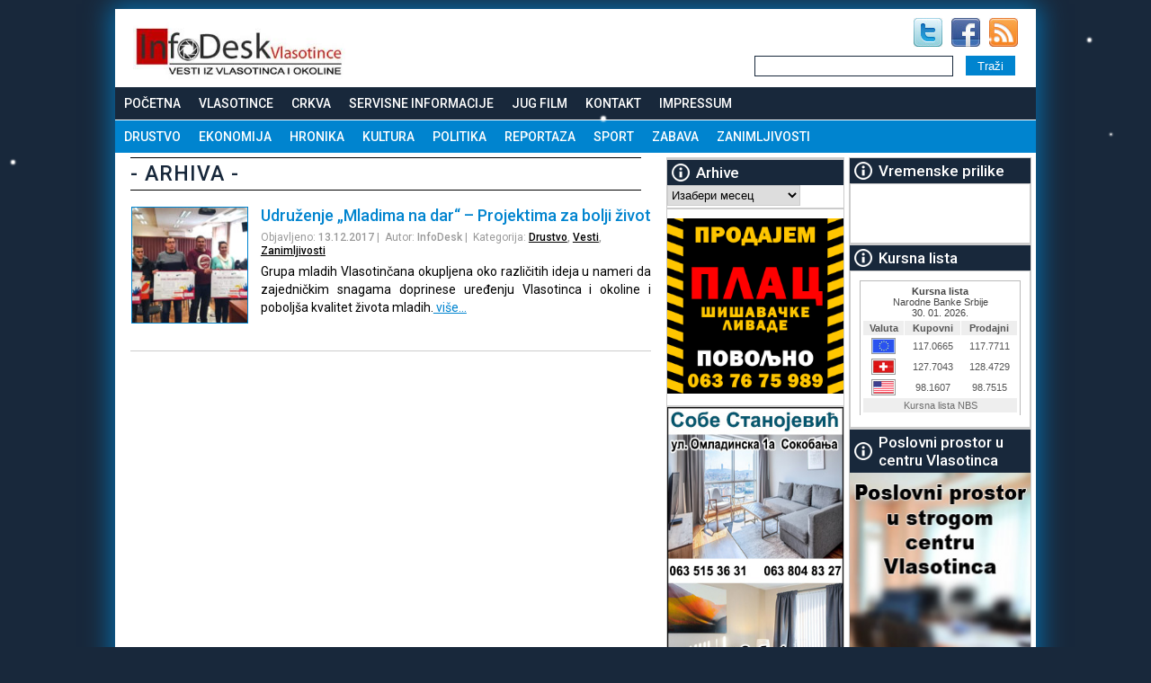

--- FILE ---
content_type: text/html; charset=UTF-8
request_url: https://www.vlasotince.info/tag/nenad-lukic/
body_size: 13283
content:


<!DOCTYPE html>
<html>
<head>


<meta name='robots' content='index, follow, max-image-preview:large, max-snippet:-1, max-video-preview:-1'/>

	<!-- This site is optimized with the Yoast SEO plugin v26.8 - https://yoast.com/product/yoast-seo-wordpress/ -->
	<title>Nenad Lukić - Vlasotince InfoDesk</title>
	<link rel="canonical" href="https://www.vlasotince.info/tag/nenad-lukic/"/>
	<meta property="og:locale" content="sr_RS"/>
	<meta property="og:type" content="article"/>
	<meta property="og:title" content="Nenad Lukić - Vlasotince InfoDesk"/>
	<meta property="og:url" content="https://www.vlasotince.info/tag/nenad-lukic/"/>
	<meta property="og:site_name" content="Vlasotince InfoDesk"/>
	<meta property="og:image" content="https://www.vlasotince.info/wp-content/uploads/vlasotince.info_.jpg"/>
	<meta property="og:image:width" content="970"/>
	<meta property="og:image:height" content="350"/>
	<meta property="og:image:type" content="image/jpeg"/>
	<script type="application/ld+json" class="yoast-schema-graph">{"@context":"https://schema.org","@graph":[{"@type":"CollectionPage","@id":"https://www.vlasotince.info/tag/nenad-lukic/","url":"https://www.vlasotince.info/tag/nenad-lukic/","name":"Nenad Lukić - Vlasotince InfoDesk","isPartOf":{"@id":"https://www.vlasotince.info/#website"},"primaryImageOfPage":{"@id":"https://www.vlasotince.info/tag/nenad-lukic/#primaryimage"},"image":{"@id":"https://www.vlasotince.info/tag/nenad-lukic/#primaryimage"},"thumbnailUrl":"https://www.vlasotince.info/wp-content/uploads/Vlasotince-mladima-na-dar-2017.jpg","inLanguage":"sr-RS"},{"@type":"ImageObject","inLanguage":"sr-RS","@id":"https://www.vlasotince.info/tag/nenad-lukic/#primaryimage","url":"https://www.vlasotince.info/wp-content/uploads/Vlasotince-mladima-na-dar-2017.jpg","contentUrl":"https://www.vlasotince.info/wp-content/uploads/Vlasotince-mladima-na-dar-2017.jpg","width":800,"height":450},{"@type":"WebSite","@id":"https://www.vlasotince.info/#website","url":"https://www.vlasotince.info/","name":"Vlasotince InfoDesk","description":"Vlasotince InfoDesk. Vlasotince na dlanu. Vesti iz Vlasotinca i okoline. Sve o Vlasotincu na jednom mestu.","potentialAction":[{"@type":"SearchAction","target":{"@type":"EntryPoint","urlTemplate":"https://www.vlasotince.info/?s={search_term_string}"},"query-input":{"@type":"PropertyValueSpecification","valueRequired":true,"valueName":"search_term_string"}}],"inLanguage":"sr-RS"}]}</script>
	<!-- / Yoast SEO plugin. -->


<script type="text/javascript" id="wpp-js" src="https://www.vlasotince.info/wp-content/plugins/wordpress-popular-posts/assets/js/wpp.min.js?ver=7.3.6" data-sampling="0" data-sampling-rate="100" data-api-url="https://www.vlasotince.info/wp-json/wordpress-popular-posts" data-post-id="0" data-token="0e60b8bdd1" data-lang="0" data-debug="0"></script>
<link rel="alternate" type="application/rss+xml" title="Vlasotince InfoDesk &raquo; довод ознаке Nenad Lukić" href="https://www.vlasotince.info/tag/nenad-lukic/feed/"/>
		
	<style id='wp-img-auto-sizes-contain-inline-css' type='text/css'>img:is([sizes=auto i],[sizes^="auto," i]){contain-intrinsic-size:3000px 1500px}</style>
<link rel='stylesheet' id='cf7ic_style-css' href='https://www.vlasotince.info/wp-content/plugins/contact-form-7-image-captcha/css/cf7ic-style.css?ver=3.3.7' type='text/css' media='all'/>
<link rel='stylesheet' id='h5ab-snow-flurry-css-css' href='https://www.vlasotince.info/wp-content/plugins/snow-flurry/css/h5ab-snow-flurry.css?ver=6.9' type='text/css' media='all'/>
<style id='wp-emoji-styles-inline-css' type='text/css'>img.wp-smiley,img.emoji{display:inline!important;border:none!important;box-shadow:none!important;height:1em!important;width:1em!important;margin:0 .07em!important;vertical-align:-.1em!important;background:none!important;padding:0!important}</style>
<style id='wp-block-library-inline-css' type='text/css'>:root{--wp-block-synced-color:#7a00df;--wp-block-synced-color--rgb:122 , 0 , 223;--wp-bound-block-color:var(--wp-block-synced-color);--wp-editor-canvas-background:#ddd;--wp-admin-theme-color:#007cba;--wp-admin-theme-color--rgb:0 , 124 , 186;--wp-admin-theme-color-darker-10:#006ba1;--wp-admin-theme-color-darker-10--rgb:0 , 107 , 160.5;--wp-admin-theme-color-darker-20:#005a87;--wp-admin-theme-color-darker-20--rgb:0 , 90 , 135;--wp-admin-border-width-focus:2px}@media (min-resolution:192dpi){:root{--wp-admin-border-width-focus:1.5px}}.wp-element-button{cursor:pointer}:root .has-very-light-gray-background-color{background-color:#eee}:root .has-very-dark-gray-background-color{background-color:#313131}:root .has-very-light-gray-color{color:#eee}:root .has-very-dark-gray-color{color:#313131}:root .has-vivid-green-cyan-to-vivid-cyan-blue-gradient-background{background:linear-gradient(135deg,#00d084,#0693e3)}:root .has-purple-crush-gradient-background{background:linear-gradient(135deg,#34e2e4,#4721fb 50%,#ab1dfe)}:root .has-hazy-dawn-gradient-background{background:linear-gradient(135deg,#faaca8,#dad0ec)}:root .has-subdued-olive-gradient-background{background:linear-gradient(135deg,#fafae1,#67a671)}:root .has-atomic-cream-gradient-background{background:linear-gradient(135deg,#fdd79a,#004a59)}:root .has-nightshade-gradient-background{background:linear-gradient(135deg,#330968,#31cdcf)}:root .has-midnight-gradient-background{background:linear-gradient(135deg,#020381,#2874fc)}:root{--wp--preset--font-size--normal:16px;--wp--preset--font-size--huge:42px}.has-regular-font-size{font-size:1em}.has-larger-font-size{font-size:2.625em}.has-normal-font-size{font-size:var(--wp--preset--font-size--normal)}.has-huge-font-size{font-size:var(--wp--preset--font-size--huge)}.has-text-align-center{text-align:center}.has-text-align-left{text-align:left}.has-text-align-right{text-align:right}.has-fit-text{white-space:nowrap!important}#end-resizable-editor-section{display:none}.aligncenter{clear:both}.items-justified-left{justify-content:flex-start}.items-justified-center{justify-content:center}.items-justified-right{justify-content:flex-end}.items-justified-space-between{justify-content:space-between}.screen-reader-text{border:0;clip-path:inset(50%);height:1px;margin:-1px;overflow:hidden;padding:0;position:absolute;width:1px;word-wrap:normal!important}.screen-reader-text:focus{background-color:#ddd;clip-path:none;color:#444;display:block;font-size:1em;height:auto;left:5px;line-height:normal;padding:15px 23px 14px;text-decoration:none;top:5px;width:auto;z-index:100000}html :where(.has-border-color){border-style:solid}html :where([style*=border-top-color]){border-top-style:solid}html :where([style*=border-right-color]){border-right-style:solid}html :where([style*=border-bottom-color]){border-bottom-style:solid}html :where([style*=border-left-color]){border-left-style:solid}html :where([style*=border-width]){border-style:solid}html :where([style*=border-top-width]){border-top-style:solid}html :where([style*=border-right-width]){border-right-style:solid}html :where([style*=border-bottom-width]){border-bottom-style:solid}html :where([style*=border-left-width]){border-left-style:solid}html :where(img[class*=wp-image-]){height:auto;max-width:100%}:where(figure){margin:0 0 1em}html :where(.is-position-sticky){--wp-admin--admin-bar--position-offset:var(--wp-admin--admin-bar--height,0)}@media screen and (max-width:600px){html :where(.is-position-sticky){--wp-admin--admin-bar--position-offset:0}}</style>
<style id='classic-theme-styles-inline-css' type='text/css'>.wp-block-button__link{color:#fff;background-color:#32373c;border-radius:9999px;box-shadow:none;text-decoration:none;padding:calc(.667em + 2px) calc(1.333em + 2px);font-size:1.125em}.wp-block-file__button{background:#32373c;color:#fff;text-decoration:none}</style>
<link rel='stylesheet' id='categories-images-styles-css' href='https://www.vlasotince.info/wp-content/plugins/categories-images/assets/css/zci-styles.css?ver=3.3.1' type='text/css' media='all'/>
<link rel='stylesheet' id='contact-form-7-css' href='https://www.vlasotince.info/wp-content/plugins/contact-form-7/includes/css/styles.css?ver=6.1.4' type='text/css' media='all'/>
<link rel='stylesheet' id='responsive-lightbox-tosrus-css' href='https://www.vlasotince.info/wp-content/plugins/responsive-lightbox/assets/tosrus/jquery.tosrus.min.css?ver=2.5.0' type='text/css' media='all'/>
<link rel='stylesheet' id='dashicons-css' href='https://www.vlasotince.info/wp-includes/css/dashicons.min.css?ver=6.9' type='text/css' media='all'/>
<link rel='stylesheet' id='rmp-menu-styles-css' href='https://www.vlasotince.info/wp-content/uploads/rmp-menu/css/rmp-menu.css?ver=904' type='text/css' media='all'/>
<link rel='stylesheet' id='wordpress-popular-posts-css-css' href='https://www.vlasotince.info/wp-content/plugins/wordpress-popular-posts/assets/css/wpp.css?ver=7.3.6' type='text/css' media='all'/>
<link rel='stylesheet' id='tablepress-default-css' href='https://www.vlasotince.info/wp-content/plugins/tablepress/css/build/default.css?ver=3.2.6' type='text/css' media='all'/>
<link rel='stylesheet' id='bxslider-styles-css' href='https://www.vlasotince.info/wp-content/plugins/bxslider-wp/bxslider/jquery.bxslider.css?ver=2.0.0' type='text/css' media='all'/>
<link rel='stylesheet' id='wp-paginate-css' href='https://www.vlasotince.info/wp-content/plugins/wp-paginate/css/wp-paginate.css?ver=2.2.4' type='text/css' media='screen'/>
<script type="text/javascript" src="https://www.vlasotince.info/wp-includes/js/jquery/jquery.min.js?ver=3.7.1" id="jquery-core-js"></script>
<script type="text/javascript" src="https://www.vlasotince.info/wp-includes/js/jquery/jquery-migrate.min.js?ver=3.4.1" id="jquery-migrate-js"></script>
<script type="text/javascript" src="https://www.vlasotince.info/wp-content/plugins/bxslider-wp/bxslider/jquery.bxslider.min.js?ver=2.0.0" id="bxslider-js"></script>
<script type="text/javascript" src="https://www.vlasotince.info/wp-content/plugins/bxslider-wp/js/initialize.js?ver=2.0.0" id="bxslider-initialize-js"></script>
<link rel="https://api.w.org/" href="https://www.vlasotince.info/wp-json/"/><link rel="alternate" title="JSON" type="application/json" href="https://www.vlasotince.info/wp-json/wp/v2/tags/999"/><link rel="EditURI" type="application/rsd+xml" title="RSD" href="https://www.vlasotince.info/xmlrpc.php?rsd"/>
            <style id="wpp-loading-animation-styles">@-webkit-keyframes bgslide{from{background-position-x:0}to{background-position-x:-200%}}@keyframes bgslide{from{background-position-x:0}to{background-position-x:-200%}}.wpp-widget-block-placeholder,.wpp-shortcode-placeholder{margin:0 auto;width:60px;height:3px;background:#dd3737;background:linear-gradient(90deg,#dd3737 0%,#571313 10%,#dd3737 100%);background-size:200% auto;border-radius:3px;-webkit-animation:bgslide 1s infinite linear;animation:bgslide 1s infinite linear}</style>
            
<link href='https://fonts.googleapis.com/css?family=Roboto:400,500,700&subset=latin,latin-ext' rel='stylesheet' type='text/css'>

<link rel="pingback" href="https://www.vlasotince.info/xmlrpc.php"/>
<link rel="shortcut icon" type="image/x-icon" href="favicon.ico"/>
<meta http-equiv="content-type" content="text/html; charset=UTF-8"/>
<meta http-equiv="content-language" content="sr">
<meta name="sitelock-site-verification" content="3793"/>
<meta name='viewport' content='width=device-width, initial-scale=1, maximum-scale=1, user-scalable=no'/>

<link rel="stylesheet" type="text/css" href="https://www.vlasotince.info/wp-content/themes/INFODESK/style.css"/>
<link rel="stylesheet" type="text/css" href="https://www.vlasotince.info/wp-content/themes/INFODESK/responsive.css"/>


<link rel='stylesheet' id='bxslider-styles-css' href='https://www.vlasotince.info/wp-content/plugins/bxslider-wp/bxslider/jquery.bxslider.css?ver=1.5.2' type='text/css' media='all'/>
<script type='text/javascript' src='https://www.vlasotince.info/wp-content/plugins/bxslider-wp/bxslider/jquery.bxslider.min.js?ver=1.5.2'></script>

<script type='text/javascript' src='https://www.vlasotince.info/wp-content/plugins/bxslider-wp/js/initialize.js?ver=1.5.2'></script>



</head>

<body>
 

<!--Secure-->

<div id="lbanner">
<a href="" target="_blank"><img src="" alt=""/></a>
</div>



<div id="rbanner">
<a href="" target="_blank"><img src="" alt=""/></a>
</div>


<div id="headbaner">
</div>

<div id="holder">



<div id="header">
<div id="logo"><a href="https://www.vlasotince.info"><img src="https://www.vlasotince.info/wp-content/themes/INFODESK/images/logo.jpg" alt="Vlasotince"/></a></div>


<div id="header_right">

<div id="social">
<a href="https://twitter.com/infodesk_vl" target="_blank" rel="nofollow"><img src="https://www.vlasotince.info/wp-content/themes/INFODESK/images/twitter.jpg" alt="twitter" class="social_links"></a><a href="https://www.facebook.com/infodesk.vlasotince" target="_blank" rel="nofollow"><img src="https://www.vlasotince.info/wp-content/themes/INFODESK/images/facebook.jpg" alt="Facebook" class="social_links"></a><a href="https://www.vlasotince.info/feed/" target="_blank" rel="nofollow"><img src="https://www.vlasotince.info/wp-content/themes/INFODESK/images/rss_social.jpg" alt="RSS" class="social_links"></a>
</div>

<br clear="all"/>
<form id="searchform" action="https://www.vlasotince.info/" method="get">
<table id="formtable" border="0">
  <tr>
    <td width="80%"><input id="s" class="form-input" type="text" value="" name="s"/></td>
    <td><input class="search-submit" type="submit" value="Traži" name="search"/></td>
</tr>
</table>
  </form>
</div>

</div>

<ul id="menu-main" class=""><li id="menu-item-51" class="menu-item menu-item-type-custom menu-item-object-custom menu-item-home menu-item-51"><a href="https://www.vlasotince.info">Početna</a></li>
<li id="menu-item-25" class="menu-item menu-item-type-post_type menu-item-object-page menu-item-has-children menu-item-25"><a href="https://www.vlasotince.info/vlasotince/">Vlasotince</a>
<ul class="sub-menu">
	<li id="menu-item-24" class="menu-item menu-item-type-post_type menu-item-object-page menu-item-24"><a href="https://www.vlasotince.info/polozaj/">Položaj</a></li>
	<li id="menu-item-23" class="menu-item menu-item-type-post_type menu-item-object-page menu-item-23"><a href="https://www.vlasotince.info/istorija/">Istorija</a></li>
	<li id="menu-item-2498" class="menu-item menu-item-type-post_type menu-item-object-page menu-item-2498"><a href="https://www.vlasotince.info/legende-o-vlasotincu/">Legende o Vlasotincu</a></li>
</ul>
</li>
<li id="menu-item-672" class="menu-item menu-item-type-post_type menu-item-object-page menu-item-has-children menu-item-672"><a href="https://www.vlasotince.info/crkva/">Crkva</a>
<ul class="sub-menu">
	<li id="menu-item-699" class="menu-item menu-item-type-post_type menu-item-object-page menu-item-699"><a href="https://www.vlasotince.info/crkva/irinej-u-vlasotincu/">Irinej u Vlasotincu</a></li>
	<li id="menu-item-711" class="menu-item menu-item-type-post_type menu-item-object-page menu-item-711"><a href="https://www.vlasotince.info/crkva/vrbica/">Vrbica</a></li>
</ul>
</li>
<li id="menu-item-2380" class="menu-item menu-item-type-post_type menu-item-object-page menu-item-2380"><a href="https://www.vlasotince.info/servisne-informacije/">Servisne informacije</a></li>
<li id="menu-item-1519" class="menu-item menu-item-type-post_type menu-item-object-page menu-item-1519"><a href="https://www.vlasotince.info/jug-film/">Jug Film</a></li>
<li id="menu-item-21" class="menu-item menu-item-type-post_type menu-item-object-page menu-item-21"><a href="https://www.vlasotince.info/kontakt/">Kontakt</a></li>
<li id="menu-item-14011" class="menu-item menu-item-type-post_type menu-item-object-page menu-item-14011"><a href="https://www.vlasotince.info/impressum/">Impressum</a></li>
</ul><ul id="menu-meta" class=""><li id="menu-item-2343" class="menu-item menu-item-type-taxonomy menu-item-object-category menu-item-2343"><a href="https://www.vlasotince.info/drustvo/">Drustvo</a></li>
<li id="menu-item-2352" class="menu-item menu-item-type-taxonomy menu-item-object-category menu-item-2352"><a href="https://www.vlasotince.info/ekonomija/">Ekonomija</a></li>
<li id="menu-item-29" class="menu-item menu-item-type-taxonomy menu-item-object-category menu-item-29"><a href="https://www.vlasotince.info/hronika/">Hronika</a></li>
<li id="menu-item-2345" class="menu-item menu-item-type-taxonomy menu-item-object-category menu-item-2345"><a href="https://www.vlasotince.info/kultura/">Kultura</a></li>
<li id="menu-item-2346" class="menu-item menu-item-type-taxonomy menu-item-object-category menu-item-2346"><a href="https://www.vlasotince.info/politika/">Politika</a></li>
<li id="menu-item-2347" class="menu-item menu-item-type-taxonomy menu-item-object-category menu-item-2347"><a href="https://www.vlasotince.info/reportaza/">Reportaza</a></li>
<li id="menu-item-2348" class="menu-item menu-item-type-taxonomy menu-item-object-category menu-item-2348"><a href="https://www.vlasotince.info/sport/">Sport</a></li>
<li id="menu-item-2349" class="menu-item menu-item-type-taxonomy menu-item-object-category menu-item-2349"><a href="https://www.vlasotince.info/zabava/">Zabava</a></li>
<li id="menu-item-35" class="menu-item menu-item-type-taxonomy menu-item-object-category menu-item-35"><a href="https://www.vlasotince.info/zanimljivosti/">Zanimljivosti</a></li>
</ul>





<div id="content" class="grid_1">




<div class="grid_44" id="post">


<div class="text">



<h1> - Arhiva - </h1>

<div id="category" class="grid_1">
<div class="grid_4">
<a href="https://www.vlasotince.info/udruzenje-mladima-na-dar-projektima-za-bolji-zivot/"><img src="https://www.vlasotince.info/wp-content/uploads/Vlasotince-mladima-na-dar-2017-150x150.jpg"></a>
 
</div>

<div class="grid_44">
<h2><a href="https://www.vlasotince.info/udruzenje-mladima-na-dar-projektima-za-bolji-zivot/" rel="bookmark" title="Permanent Link to Udruženje „Mladima na dar“ &#8211; Projektima za bolji život"> Udruženje „Mladima na dar“ &#8211; Projektima za bolji život</a></h2>
<P class="small">Objavljeno: <strong>13.12.2017</strong>&nbsp;|&nbsp; Autor: <strong>InfoDesk</strong>&nbsp;|&nbsp; Kategorija: <strong><a href="https://www.vlasotince.info/drustvo/" rel="category tag">Drustvo</a>, <a href="https://www.vlasotince.info/vesti/" rel="category tag">Vesti</a>, <a href="https://www.vlasotince.info/zanimljivosti/" rel="category tag">Zanimljivosti</a></strong></P>
<p>Grupa mladih Vlasotinčana okupljena oko različitih ideja u nameri da zajedničkim snagama doprinese uređenju Vlasotinca i okoline i poboljša kvalitet života mladih.<a class="moretag" href="https://www.vlasotince.info/udruzenje-mladima-na-dar-projektima-za-bolji-zivot/"> više&#8230;</a></p>
</div>
</div>


</div><br clear="all"/>
<div class="grid_1"></div></div>



<div class="grid_4">

<li id="wpp-2" class="widget popular-posts">

</li>

<li id="archives-2" class="widget widget_archive"><h2 class="widgettitle">Arhive</h2>
		<label class="screen-reader-text" for="archives-dropdown-2">Arhive</label>
		<select id="archives-dropdown-2" name="archive-dropdown">
			
			<option value="">Изабери месец</option>
				<option value='https://www.vlasotince.info/2026/01/'> јануар 2026 &nbsp;(51)</option>
	<option value='https://www.vlasotince.info/2025/12/'> децембар 2025 &nbsp;(51)</option>
	<option value='https://www.vlasotince.info/2025/11/'> новембар 2025 &nbsp;(40)</option>
	<option value='https://www.vlasotince.info/2025/10/'> октобар 2025 &nbsp;(36)</option>
	<option value='https://www.vlasotince.info/2025/09/'> септембар 2025 &nbsp;(35)</option>
	<option value='https://www.vlasotince.info/2025/08/'> август 2025 &nbsp;(50)</option>
	<option value='https://www.vlasotince.info/2025/07/'> јул 2025 &nbsp;(64)</option>
	<option value='https://www.vlasotince.info/2025/06/'> јун 2025 &nbsp;(63)</option>
	<option value='https://www.vlasotince.info/2025/05/'> мај 2025 &nbsp;(70)</option>
	<option value='https://www.vlasotince.info/2025/04/'> април 2025 &nbsp;(49)</option>
	<option value='https://www.vlasotince.info/2025/03/'> март 2025 &nbsp;(61)</option>
	<option value='https://www.vlasotince.info/2025/02/'> фебруар 2025 &nbsp;(66)</option>
	<option value='https://www.vlasotince.info/2025/01/'> јануар 2025 &nbsp;(40)</option>
	<option value='https://www.vlasotince.info/2024/12/'> децембар 2024 &nbsp;(47)</option>
	<option value='https://www.vlasotince.info/2024/11/'> новембар 2024 &nbsp;(54)</option>
	<option value='https://www.vlasotince.info/2024/10/'> октобар 2024 &nbsp;(34)</option>
	<option value='https://www.vlasotince.info/2024/09/'> септембар 2024 &nbsp;(49)</option>
	<option value='https://www.vlasotince.info/2024/08/'> август 2024 &nbsp;(70)</option>
	<option value='https://www.vlasotince.info/2024/07/'> јул 2024 &nbsp;(80)</option>
	<option value='https://www.vlasotince.info/2024/06/'> јун 2024 &nbsp;(43)</option>
	<option value='https://www.vlasotince.info/2024/05/'> мај 2024 &nbsp;(60)</option>
	<option value='https://www.vlasotince.info/2024/04/'> април 2024 &nbsp;(53)</option>
	<option value='https://www.vlasotince.info/2024/03/'> март 2024 &nbsp;(53)</option>
	<option value='https://www.vlasotince.info/2024/02/'> фебруар 2024 &nbsp;(30)</option>
	<option value='https://www.vlasotince.info/2024/01/'> јануар 2024 &nbsp;(48)</option>
	<option value='https://www.vlasotince.info/2023/12/'> децембар 2023 &nbsp;(46)</option>
	<option value='https://www.vlasotince.info/2023/11/'> новембар 2023 &nbsp;(49)</option>
	<option value='https://www.vlasotince.info/2023/10/'> октобар 2023 &nbsp;(66)</option>
	<option value='https://www.vlasotince.info/2023/09/'> септембар 2023 &nbsp;(51)</option>
	<option value='https://www.vlasotince.info/2023/08/'> август 2023 &nbsp;(54)</option>
	<option value='https://www.vlasotince.info/2023/07/'> јул 2023 &nbsp;(29)</option>
	<option value='https://www.vlasotince.info/2023/06/'> јун 2023 &nbsp;(60)</option>
	<option value='https://www.vlasotince.info/2023/05/'> мај 2023 &nbsp;(34)</option>
	<option value='https://www.vlasotince.info/2023/04/'> април 2023 &nbsp;(62)</option>
	<option value='https://www.vlasotince.info/2023/03/'> март 2023 &nbsp;(35)</option>
	<option value='https://www.vlasotince.info/2023/02/'> фебруар 2023 &nbsp;(48)</option>
	<option value='https://www.vlasotince.info/2023/01/'> јануар 2023 &nbsp;(42)</option>
	<option value='https://www.vlasotince.info/2022/12/'> децембар 2022 &nbsp;(67)</option>
	<option value='https://www.vlasotince.info/2022/11/'> новембар 2022 &nbsp;(69)</option>
	<option value='https://www.vlasotince.info/2022/10/'> октобар 2022 &nbsp;(74)</option>
	<option value='https://www.vlasotince.info/2022/09/'> септембар 2022 &nbsp;(41)</option>
	<option value='https://www.vlasotince.info/2022/08/'> август 2022 &nbsp;(42)</option>
	<option value='https://www.vlasotince.info/2022/07/'> јул 2022 &nbsp;(46)</option>
	<option value='https://www.vlasotince.info/2022/06/'> јун 2022 &nbsp;(64)</option>
	<option value='https://www.vlasotince.info/2022/05/'> мај 2022 &nbsp;(44)</option>
	<option value='https://www.vlasotince.info/2022/04/'> април 2022 &nbsp;(41)</option>
	<option value='https://www.vlasotince.info/2022/03/'> март 2022 &nbsp;(71)</option>
	<option value='https://www.vlasotince.info/2022/02/'> фебруар 2022 &nbsp;(30)</option>
	<option value='https://www.vlasotince.info/2022/01/'> јануар 2022 &nbsp;(34)</option>
	<option value='https://www.vlasotince.info/2021/12/'> децембар 2021 &nbsp;(64)</option>
	<option value='https://www.vlasotince.info/2021/11/'> новембар 2021 &nbsp;(68)</option>
	<option value='https://www.vlasotince.info/2021/10/'> октобар 2021 &nbsp;(56)</option>
	<option value='https://www.vlasotince.info/2021/09/'> септембар 2021 &nbsp;(71)</option>
	<option value='https://www.vlasotince.info/2021/08/'> август 2021 &nbsp;(72)</option>
	<option value='https://www.vlasotince.info/2021/07/'> јул 2021 &nbsp;(44)</option>
	<option value='https://www.vlasotince.info/2021/06/'> јун 2021 &nbsp;(68)</option>
	<option value='https://www.vlasotince.info/2021/05/'> мај 2021 &nbsp;(99)</option>
	<option value='https://www.vlasotince.info/2021/04/'> април 2021 &nbsp;(82)</option>
	<option value='https://www.vlasotince.info/2021/03/'> март 2021 &nbsp;(29)</option>
	<option value='https://www.vlasotince.info/2021/02/'> фебруар 2021 &nbsp;(27)</option>
	<option value='https://www.vlasotince.info/2021/01/'> јануар 2021 &nbsp;(59)</option>
	<option value='https://www.vlasotince.info/2020/12/'> децембар 2020 &nbsp;(33)</option>
	<option value='https://www.vlasotince.info/2020/11/'> новембар 2020 &nbsp;(51)</option>
	<option value='https://www.vlasotince.info/2020/10/'> октобар 2020 &nbsp;(55)</option>
	<option value='https://www.vlasotince.info/2020/09/'> септембар 2020 &nbsp;(74)</option>
	<option value='https://www.vlasotince.info/2020/08/'> август 2020 &nbsp;(54)</option>
	<option value='https://www.vlasotince.info/2020/07/'> јул 2020 &nbsp;(30)</option>
	<option value='https://www.vlasotince.info/2020/06/'> јун 2020 &nbsp;(50)</option>
	<option value='https://www.vlasotince.info/2020/05/'> мај 2020 &nbsp;(64)</option>
	<option value='https://www.vlasotince.info/2020/04/'> април 2020 &nbsp;(84)</option>
	<option value='https://www.vlasotince.info/2020/03/'> март 2020 &nbsp;(68)</option>
	<option value='https://www.vlasotince.info/2020/02/'> фебруар 2020 &nbsp;(31)</option>
	<option value='https://www.vlasotince.info/2020/01/'> јануар 2020 &nbsp;(15)</option>
	<option value='https://www.vlasotince.info/2019/12/'> децембар 2019 &nbsp;(32)</option>
	<option value='https://www.vlasotince.info/2019/11/'> новембар 2019 &nbsp;(56)</option>
	<option value='https://www.vlasotince.info/2019/10/'> октобар 2019 &nbsp;(52)</option>
	<option value='https://www.vlasotince.info/2019/09/'> септембар 2019 &nbsp;(49)</option>
	<option value='https://www.vlasotince.info/2019/08/'> август 2019 &nbsp;(75)</option>
	<option value='https://www.vlasotince.info/2019/07/'> јул 2019 &nbsp;(52)</option>
	<option value='https://www.vlasotince.info/2019/06/'> јун 2019 &nbsp;(39)</option>
	<option value='https://www.vlasotince.info/2019/05/'> мај 2019 &nbsp;(52)</option>
	<option value='https://www.vlasotince.info/2019/04/'> април 2019 &nbsp;(39)</option>
	<option value='https://www.vlasotince.info/2019/03/'> март 2019 &nbsp;(41)</option>
	<option value='https://www.vlasotince.info/2019/02/'> фебруар 2019 &nbsp;(22)</option>
	<option value='https://www.vlasotince.info/2019/01/'> јануар 2019 &nbsp;(7)</option>
	<option value='https://www.vlasotince.info/2018/12/'> децембар 2018 &nbsp;(48)</option>
	<option value='https://www.vlasotince.info/2018/11/'> новембар 2018 &nbsp;(45)</option>
	<option value='https://www.vlasotince.info/2018/10/'> октобар 2018 &nbsp;(46)</option>
	<option value='https://www.vlasotince.info/2018/09/'> септембар 2018 &nbsp;(31)</option>
	<option value='https://www.vlasotince.info/2018/08/'> август 2018 &nbsp;(35)</option>
	<option value='https://www.vlasotince.info/2018/07/'> јул 2018 &nbsp;(20)</option>
	<option value='https://www.vlasotince.info/2018/06/'> јун 2018 &nbsp;(21)</option>
	<option value='https://www.vlasotince.info/2018/05/'> мај 2018 &nbsp;(58)</option>
	<option value='https://www.vlasotince.info/2018/04/'> април 2018 &nbsp;(27)</option>
	<option value='https://www.vlasotince.info/2018/03/'> март 2018 &nbsp;(74)</option>
	<option value='https://www.vlasotince.info/2018/02/'> фебруар 2018 &nbsp;(18)</option>
	<option value='https://www.vlasotince.info/2018/01/'> јануар 2018 &nbsp;(33)</option>
	<option value='https://www.vlasotince.info/2017/12/'> децембар 2017 &nbsp;(86)</option>
	<option value='https://www.vlasotince.info/2017/11/'> новембар 2017 &nbsp;(60)</option>
	<option value='https://www.vlasotince.info/2017/10/'> октобар 2017 &nbsp;(39)</option>
	<option value='https://www.vlasotince.info/2017/09/'> септембар 2017 &nbsp;(52)</option>
	<option value='https://www.vlasotince.info/2017/08/'> август 2017 &nbsp;(61)</option>
	<option value='https://www.vlasotince.info/2017/07/'> јул 2017 &nbsp;(48)</option>
	<option value='https://www.vlasotince.info/2017/06/'> јун 2017 &nbsp;(59)</option>
	<option value='https://www.vlasotince.info/2017/05/'> мај 2017 &nbsp;(64)</option>
	<option value='https://www.vlasotince.info/2017/04/'> април 2017 &nbsp;(38)</option>
	<option value='https://www.vlasotince.info/2017/03/'> март 2017 &nbsp;(27)</option>
	<option value='https://www.vlasotince.info/2017/02/'> фебруар 2017 &nbsp;(34)</option>
	<option value='https://www.vlasotince.info/2017/01/'> јануар 2017 &nbsp;(31)</option>
	<option value='https://www.vlasotince.info/2016/12/'> децембар 2016 &nbsp;(76)</option>
	<option value='https://www.vlasotince.info/2016/11/'> новембар 2016 &nbsp;(60)</option>
	<option value='https://www.vlasotince.info/2016/10/'> октобар 2016 &nbsp;(82)</option>
	<option value='https://www.vlasotince.info/2016/09/'> септембар 2016 &nbsp;(67)</option>
	<option value='https://www.vlasotince.info/2016/08/'> август 2016 &nbsp;(45)</option>
	<option value='https://www.vlasotince.info/2016/07/'> јул 2016 &nbsp;(66)</option>
	<option value='https://www.vlasotince.info/2016/06/'> јун 2016 &nbsp;(47)</option>
	<option value='https://www.vlasotince.info/2016/05/'> мај 2016 &nbsp;(71)</option>
	<option value='https://www.vlasotince.info/2016/04/'> април 2016 &nbsp;(37)</option>
	<option value='https://www.vlasotince.info/2016/03/'> март 2016 &nbsp;(52)</option>
	<option value='https://www.vlasotince.info/2016/02/'> фебруар 2016 &nbsp;(46)</option>
	<option value='https://www.vlasotince.info/2016/01/'> јануар 2016 &nbsp;(58)</option>
	<option value='https://www.vlasotince.info/2015/12/'> децембар 2015 &nbsp;(51)</option>
	<option value='https://www.vlasotince.info/2015/11/'> новембар 2015 &nbsp;(32)</option>
	<option value='https://www.vlasotince.info/2015/10/'> октобар 2015 &nbsp;(39)</option>
	<option value='https://www.vlasotince.info/2015/09/'> септембар 2015 &nbsp;(9)</option>
	<option value='https://www.vlasotince.info/2015/08/'> август 2015 &nbsp;(12)</option>
	<option value='https://www.vlasotince.info/2015/07/'> јул 2015 &nbsp;(6)</option>
	<option value='https://www.vlasotince.info/2015/06/'> јун 2015 &nbsp;(22)</option>
	<option value='https://www.vlasotince.info/2015/05/'> мај 2015 &nbsp;(25)</option>
	<option value='https://www.vlasotince.info/2015/04/'> април 2015 &nbsp;(21)</option>
	<option value='https://www.vlasotince.info/2015/03/'> март 2015 &nbsp;(26)</option>
	<option value='https://www.vlasotince.info/2015/02/'> фебруар 2015 &nbsp;(12)</option>
	<option value='https://www.vlasotince.info/2015/01/'> јануар 2015 &nbsp;(20)</option>
	<option value='https://www.vlasotince.info/2014/12/'> децембар 2014 &nbsp;(19)</option>
	<option value='https://www.vlasotince.info/2014/11/'> новембар 2014 &nbsp;(8)</option>
	<option value='https://www.vlasotince.info/2014/10/'> октобар 2014 &nbsp;(15)</option>
	<option value='https://www.vlasotince.info/2014/09/'> септембар 2014 &nbsp;(10)</option>
	<option value='https://www.vlasotince.info/2014/08/'> август 2014 &nbsp;(13)</option>

		</select>

			<script type="text/javascript">
/* <![CDATA[ */

( ( dropdownId ) => {
	const dropdown = document.getElementById( dropdownId );
	function onSelectChange() {
		setTimeout( () => {
			if ( 'escape' === dropdown.dataset.lastkey ) {
				return;
			}
			if ( dropdown.value ) {
				document.location.href = dropdown.value;
			}
		}, 250 );
	}
	function onKeyUp( event ) {
		if ( 'Escape' === event.key ) {
			dropdown.dataset.lastkey = 'escape';
		} else {
			delete dropdown.dataset.lastkey;
		}
	}
	function onClick() {
		delete dropdown.dataset.lastkey;
	}
	dropdown.addEventListener( 'keyup', onKeyUp );
	dropdown.addEventListener( 'click', onClick );
	dropdown.addEventListener( 'change', onSelectChange );
})( "archives-dropdown-2" );

//# sourceURL=WP_Widget_Archives%3A%3Awidget
/* ]]> */
</script>
</li>
<li id="block-6" class="widget widget_block"><a href="https://goo.gl/maps/kginMEhnKvv8ab1D6" target="_blank"><img decoding="async" src="https://www.vlasotince.info/oglas.gif" style="width:100%; margin:10px 0px"/></a></li>
<li id="block-5" class="widget widget_block widget_media_image">
<figure class="wp-block-image size-full is-resized"><img loading="lazy" decoding="async" src="https://www.vlasotince.info/wp-content/uploads/Sobe-Stanojevic.jpg" alt="" class="wp-image-11859" width="250" height="349"/></figure>
</li>




</div>

<div class="grid_4">
<li id="text-3" class="widget widget_text"><h2 class="widgettitle">Vremenske prilike</h2>
			<div class="textwidget"><a href="https://www.accuweather.com/sr/rs/vlasotince/298337/weather-forecast/298337" class="aw-widget-legal">
<!--
By accessing and/or using this code snippet, you agree to AccuWeather’s terms and conditions (in English) which can be found at https://www.accuweather.com/en/free-weather-widgets/terms and AccuWeather’s Privacy Statement (in English) which can be found at http://www.accuweather.com/en/privacy.
-->
</a><div id="awcc1452737358533" class="aw-widget-current" style="border:none; width:100%" data-locationkey="298337" data-unit="c" data-language="sr" data-useip="false" data-uid="awcc1452737358533"></div><script type="text/javascript" src="https://oap.accuweather.com/launch.js"></script></div>
		</li>
<li id="text-4" class="widget widget_text"><h2 class="widgettitle">Kursna lista</h2>
			<div class="textwidget"><div style="text-align:center"><iframe frameborder="0" width="100%" scrolling="no" marginheight="0" marginwidth="0" src="https://www.servisinfo.com/public-data/kursna-lista-public"></iframe></div></div>
		</li>
<li id="responsive_lightbox_image_widget-2" class="widget rl-image-widget"><h2 class="widgettitle">Poslovni prostor u centru Vlasotinca</h2>
<img class="rl-image-widget-image" src="https://www.vlasotince.info/wp-content/uploads/Cokanko-Poslovni-prostor.jpg" width="100%" height="auto" title="Cokanko Poslovni prostor" alt=""/><div class="rl-image-widget-text" style="text-align: center"></div></li>




</div>




</div>

<br clear="all"/>

</div>

<br clear="all"/>

<div id="footer">
<div class="grid_3"><li id="text-5" class="widget widget_text"><h2 class="widgettitle">Pratite nas na Facebook-u</h2>
			<div class="textwidget"><div id="fb-root"></div>
<script>(function(d,s,id){var js,fjs=d.getElementsByTagName(s)[0];if(d.getElementById(id))return;js=d.createElement(s);js.id=id;js.src="//connect.facebook.net/sr_RS/sdk.js#xfbml=1&version=v2.5&appId=186210778122056";fjs.parentNode.insertBefore(js,fjs);}(document,'script','facebook-jssdk'));</script>

<div class="fb-page" data-href="https://www.facebook.com/infodesk.vlasotince/" data-width="300" data-height="400px" data-small-header="false" data-adapt-container-width="true" data-hide-cover="false" data-show-facepile="true" data-show-posts="false"><div class="fb-xfbml-parse-ignore"><blockquote cite="https://www.facebook.com/infodesk.vlasotince/"><a href="https://www.facebook.com/infodesk.vlasotince/">InfoDesk Vlasotince</a></blockquote></div></div></div>
		</li>
</div>
<div class="grid_3"></div>
<div class="grid_3"><li id="block-3" class="widget widget_block widget_text">
<p>INfoDesk YouTube<br><a href="https://www.youtube.com/c/VlasotinceInfoDesk">https://www.youtube.com/c/VlasotinceInfoDesk</a></p>
</li>
</div>
<br clear="all"/>

<p class="prava">Sva prava zadržana InfoDesk Vlasotince © 2015 | Programing © 2015 - <a href="https://www.e-seo.info" target="_blank">E-SEO TEAM</a></p>
<p>&nbsp;</p>

</div>

<script type="speculationrules">
{"prefetch":[{"source":"document","where":{"and":[{"href_matches":"/*"},{"not":{"href_matches":["/wp-*.php","/wp-admin/*","/wp-content/uploads/*","/wp-content/*","/wp-content/plugins/*","/wp-content/themes/INFODESK/*","/*\\?(.+)"]}},{"not":{"selector_matches":"a[rel~=\"nofollow\"]"}},{"not":{"selector_matches":".no-prefetch, .no-prefetch a"}}]},"eagerness":"conservative"}]}
</script>
<script>(function(i,s,o,g,r,a,m){i['GoogleAnalyticsObject']=r;i[r]=i[r]||function(){(i[r].q=i[r].q||[]).push(arguments)},i[r].l=1*new Date();a=s.createElement(o),m=s.getElementsByTagName(o)[0];a.async=1;a.src=g;m.parentNode.insertBefore(a,m)})(window,document,'script','https://www.google-analytics.com/analytics.js','ga');ga('create','UA-58885812-1','auto');ga('send','pageview');</script>			<button type="button" aria-controls="rmp-container-11842" aria-label="Menu Trigger" id="rmp_menu_trigger-11842" class="rmp_menu_trigger rmp-menu-trigger-boring">
								<span class="rmp-trigger-box">
									<span class="responsive-menu-pro-inner"></span>
								</span>
					</button>
						<div id="rmp-container-11842" class="rmp-container rmp-container rmp-slide-left">
				<div id="rmp-menu-wrap-11842" class="rmp-menu-wrap"><ul id="rmp-menu-11842" class="rmp-menu" role="menubar" aria-label="Default Menu"><li id="rmp-menu-item-2419" class=" menu-item menu-item-type-custom menu-item-object-custom menu-item-home rmp-menu-item rmp-menu-top-level-item" role="none"><a href="https://www.vlasotince.info" class="rmp-menu-item-link" role="menuitem">Početna</a></li><li id="rmp-menu-item-2420" class=" menu-item menu-item-type-post_type menu-item-object-page menu-item-has-children rmp-menu-item rmp-menu-item-has-children rmp-menu-top-level-item" role="none"><a href="https://www.vlasotince.info/vlasotince/" class="rmp-menu-item-link" role="menuitem">Vlasotince<div class="rmp-menu-subarrow">▼</div></a><ul aria-label="Vlasotince" role="menu" data-depth="2" class="rmp-submenu rmp-submenu-depth-1"><li id="rmp-menu-item-2421" class=" menu-item menu-item-type-post_type menu-item-object-page rmp-menu-item rmp-menu-sub-level-item" role="none"><a href="https://www.vlasotince.info/polozaj/" class="rmp-menu-item-link" role="menuitem">Položaj</a></li><li id="rmp-menu-item-2422" class=" menu-item menu-item-type-post_type menu-item-object-page rmp-menu-item rmp-menu-sub-level-item" role="none"><a href="https://www.vlasotince.info/istorija/" class="rmp-menu-item-link" role="menuitem">Istorija</a></li></ul></li><li id="rmp-menu-item-2423" class=" menu-item menu-item-type-post_type menu-item-object-page menu-item-has-children rmp-menu-item rmp-menu-item-has-children rmp-menu-top-level-item" role="none"><a href="https://www.vlasotince.info/crkva/" class="rmp-menu-item-link" role="menuitem">Crkva<div class="rmp-menu-subarrow">▼</div></a><ul aria-label="Crkva" role="menu" data-depth="2" class="rmp-submenu rmp-submenu-depth-1"><li id="rmp-menu-item-2424" class=" menu-item menu-item-type-post_type menu-item-object-page rmp-menu-item rmp-menu-sub-level-item" role="none"><a href="https://www.vlasotince.info/crkva/irinej-u-vlasotincu/" class="rmp-menu-item-link" role="menuitem">Irinej u Vlasotincu</a></li><li id="rmp-menu-item-2425" class=" menu-item menu-item-type-post_type menu-item-object-page rmp-menu-item rmp-menu-sub-level-item" role="none"><a href="https://www.vlasotince.info/crkva/vrbica/" class="rmp-menu-item-link" role="menuitem">Vrbica</a></li></ul></li><li id="rmp-menu-item-2426" class=" menu-item menu-item-type-post_type menu-item-object-page rmp-menu-item rmp-menu-top-level-item" role="none"><a href="https://www.vlasotince.info/servisne-informacije/" class="rmp-menu-item-link" role="menuitem">Servisne informacije</a></li><li id="rmp-menu-item-2427" class=" menu-item menu-item-type-post_type menu-item-object-page rmp-menu-item rmp-menu-top-level-item" role="none"><a href="https://www.vlasotince.info/jug-film/" class="rmp-menu-item-link" role="menuitem">Jug Film</a></li><li id="rmp-menu-item-2428" class=" menu-item menu-item-type-post_type menu-item-object-page rmp-menu-item rmp-menu-top-level-item" role="none"><a href="https://www.vlasotince.info/kontakt/" class="rmp-menu-item-link" role="menuitem">Kontakt</a></li><li id="rmp-menu-item-2429" class=" menu-item menu-item-type-taxonomy menu-item-object-category rmp-menu-item rmp-menu-top-level-item" role="none"><a href="https://www.vlasotince.info/sport/" class="rmp-menu-item-link" role="menuitem">Sport</a></li><li id="rmp-menu-item-2430" class=" menu-item menu-item-type-taxonomy menu-item-object-category rmp-menu-item rmp-menu-top-level-item" role="none"><a href="https://www.vlasotince.info/drustvo/" class="rmp-menu-item-link" role="menuitem">Drustvo</a></li><li id="rmp-menu-item-2431" class=" menu-item menu-item-type-taxonomy menu-item-object-category rmp-menu-item rmp-menu-top-level-item" role="none"><a href="https://www.vlasotince.info/kultura/" class="rmp-menu-item-link" role="menuitem">Kultura</a></li><li id="rmp-menu-item-2432" class=" menu-item menu-item-type-taxonomy menu-item-object-category rmp-menu-item rmp-menu-top-level-item" role="none"><a href="https://www.vlasotince.info/politika/" class="rmp-menu-item-link" role="menuitem">Politika</a></li><li id="rmp-menu-item-2433" class=" menu-item menu-item-type-taxonomy menu-item-object-category rmp-menu-item rmp-menu-top-level-item" role="none"><a href="https://www.vlasotince.info/zanimljivosti/" class="rmp-menu-item-link" role="menuitem">Zanimljivosti</a></li><li id="rmp-menu-item-2434" class=" menu-item menu-item-type-taxonomy menu-item-object-category rmp-menu-item rmp-menu-top-level-item" role="none"><a href="https://www.vlasotince.info/zabava/" class="rmp-menu-item-link" role="menuitem">Zabava</a></li><li id="rmp-menu-item-2435" class=" menu-item menu-item-type-taxonomy menu-item-object-category rmp-menu-item rmp-menu-top-level-item" role="none"><a href="https://www.vlasotince.info/reportaza/" class="rmp-menu-item-link" role="menuitem">Reportaza</a></li><li id="rmp-menu-item-2436" class=" menu-item menu-item-type-taxonomy menu-item-object-category rmp-menu-item rmp-menu-top-level-item" role="none"><a href="https://www.vlasotince.info/ekonomija/" class="rmp-menu-item-link" role="menuitem">Ekonomija</a></li><li id="rmp-menu-item-2437" class=" menu-item menu-item-type-taxonomy menu-item-object-category rmp-menu-item rmp-menu-top-level-item" role="none"><a href="https://www.vlasotince.info/hronika/" class="rmp-menu-item-link" role="menuitem">Hronika</a></li><li id="rmp-menu-item-14098" class=" menu-item menu-item-type-post_type menu-item-object-page rmp-menu-item rmp-menu-top-level-item" role="none"><a href="https://www.vlasotince.info/impressum/" class="rmp-menu-item-link" role="menuitem">Impressum</a></li></ul></div>			</div>
					<style>:root{-webkit-user-select:none;-webkit-touch-callout:none;-ms-user-select:none;-moz-user-select:none;user-select:none}</style>
		<script type="text/javascript">//<![CDATA[
document.oncontextmenu=function(event){if(event.target.tagName!='INPUT'&&event.target.tagName!='TEXTAREA'){event.preventDefault();}};document.ondragstart=function(){if(event.target.tagName!='INPUT'&&event.target.tagName!='TEXTAREA'){event.preventDefault();}};
//]]></script>
		<script type="text/javascript" src="https://www.vlasotince.info/wp-content/plugins/snow-flurry/js/h5ab-snow-flurry.min.js?ver=6.9" id="h5ab-snow-flurry-script-js"></script>
<script type="text/javascript" id="h5ab-snow-flurry-activate-js-extra">//<![CDATA[
var sf_variable={"maxSize":"5","numberOfFlakes":"25","minSpeed":"10","maxSpeed":"15","color":"#fff","timeout":"0"};
//]]></script>
<script type="text/javascript" src="https://www.vlasotince.info/wp-content/plugins/snow-flurry/js/h5ab-snow-flurry-activate.js?ver=6.9" id="h5ab-snow-flurry-activate-js"></script>
<script type="text/javascript" src="https://www.vlasotince.info/wp-includes/js/dist/hooks.min.js?ver=dd5603f07f9220ed27f1" id="wp-hooks-js"></script>
<script type="text/javascript" src="https://www.vlasotince.info/wp-includes/js/dist/i18n.min.js?ver=c26c3dc7bed366793375" id="wp-i18n-js"></script>
<script type="text/javascript" id="wp-i18n-js-after">//<![CDATA[
wp.i18n.setLocaleData({'text direction\u0004ltr':['ltr']});
//]]></script>
<script type="text/javascript" src="https://www.vlasotince.info/wp-content/plugins/contact-form-7/includes/swv/js/index.js?ver=6.1.4" id="swv-js"></script>
<script type="text/javascript" id="contact-form-7-js-before">//<![CDATA[
var wpcf7={"api":{"root":"https:\/\/www.vlasotince.info\/wp-json\/","namespace":"contact-form-7\/v1"}};
//]]></script>
<script type="text/javascript" src="https://www.vlasotince.info/wp-content/plugins/contact-form-7/includes/js/index.js?ver=6.1.4" id="contact-form-7-js"></script>
<script type="text/javascript" src="https://www.vlasotince.info/wp-content/plugins/responsive-lightbox/assets/dompurify/purify.min.js?ver=3.3.1" id="dompurify-js"></script>
<script type="text/javascript" id="responsive-lightbox-sanitizer-js-before">//<![CDATA[
window.RLG=window.RLG||{};window.RLG.sanitizeAllowedHosts=["youtube.com","www.youtube.com","youtu.be","vimeo.com","player.vimeo.com"];
//]]></script>
<script type="text/javascript" src="https://www.vlasotince.info/wp-content/plugins/responsive-lightbox/js/sanitizer.js?ver=2.7.0" id="responsive-lightbox-sanitizer-js"></script>
<script type="text/javascript" src="https://www.vlasotince.info/wp-content/plugins/responsive-lightbox/assets/tosrus/jquery.tosrus.min.js?ver=2.5.0" id="responsive-lightbox-tosrus-js"></script>
<script type="text/javascript" src="https://www.vlasotince.info/wp-includes/js/underscore.min.js?ver=1.13.7" id="underscore-js"></script>
<script type="text/javascript" src="https://www.vlasotince.info/wp-content/plugins/responsive-lightbox/assets/infinitescroll/infinite-scroll.pkgd.min.js?ver=4.0.1" id="responsive-lightbox-infinite-scroll-js"></script>
<script type="text/javascript" id="responsive-lightbox-js-before">//<![CDATA[
var rlArgs={"script":"tosrus","selector":"lightbox","customEvents":"ajaxComplete","activeGalleries":true,"effect":"fade","infinite":true,"keys":true,"autoplay":false,"pauseOnHover":false,"timeout":6000,"pagination":true,"paginationType":"thumbnails","closeOnClick":false,"woocommerce_gallery":false,"ajaxurl":"https:\/\/www.vlasotince.info\/wp-admin\/admin-ajax.php","nonce":"68291c4fae","preview":false,"postId":6996,"scriptExtension":false};
//]]></script>
<script type="text/javascript" src="https://www.vlasotince.info/wp-content/plugins/responsive-lightbox/js/front.js?ver=2.7.0" id="responsive-lightbox-js"></script>
<script type="text/javascript" id="rmp_menu_scripts-js-extra">//<![CDATA[
var rmp_menu={"ajaxURL":"https://www.vlasotince.info/wp-admin/admin-ajax.php","wp_nonce":"0fe9603a5d","menu":[{"menu_theme":null,"theme_type":"default","theme_location_menu":"","submenu_submenu_arrow_width":"44","submenu_submenu_arrow_width_unit":"px","submenu_submenu_arrow_height":"44","submenu_submenu_arrow_height_unit":"px","submenu_arrow_position":"right","submenu_sub_arrow_background_colour":"#18283b","submenu_sub_arrow_background_hover_colour":"#c00402","submenu_sub_arrow_background_colour_active":"#212121","submenu_sub_arrow_background_hover_colour_active":"#3f3f3f","submenu_sub_arrow_border_width":"1","submenu_sub_arrow_border_width_unit":"px","submenu_sub_arrow_border_colour":"#3C3C3C","submenu_sub_arrow_border_hover_colour":"#3C3C3C","submenu_sub_arrow_border_colour_active":"#212121","submenu_sub_arrow_border_hover_colour_active":"#fff","submenu_sub_arrow_shape_colour":"#ffffff","submenu_sub_arrow_shape_hover_colour":"#FFFFFF","submenu_sub_arrow_shape_colour_active":"#fff","submenu_sub_arrow_shape_hover_colour_active":"#fff","use_header_bar":"off","header_bar_items_order":"{\"logo\":\"on\",\"title\":\"on\",\"search\":\"on\",\"html content\":\"on\",\"button\":\"on\"}","header_bar_title":"","header_bar_html_content":"","header_bar_logo":"","header_bar_logo_link":"","header_bar_logo_width":null,"header_bar_logo_width_unit":"%","header_bar_logo_height":null,"header_bar_logo_height_unit":"px","header_bar_height":"80","header_bar_height_unit":"px","header_bar_padding":{"top":"0px","right":"5%","bottom":"0px","left":"5%"},"header_bar_font":"","header_bar_font_size":"14","header_bar_font_size_unit":"px","header_bar_text_color":"#ffffff","header_bar_background_color":"#ffffff","header_bar_breakpoint":"800","header_bar_position_type":"fixed","header_bar_adjust_page":null,"header_bar_scroll_enable":"off","header_bar_scroll_background_color":"#36bdf6","mobile_breakpoint":"600","tablet_breakpoint":"980","transition_speed":"1","sub_menu_speed":"0.2","show_menu_on_page_load":"","menu_disable_scrolling":"off","menu_overlay":"off","menu_overlay_colour":"rgba(0,0,0,0.7)","desktop_menu_width":"","desktop_menu_width_unit":"px","desktop_menu_positioning":"fixed","desktop_menu_side":"","desktop_menu_to_hide":"","use_current_theme_location":"off","mega_menu":{"225":"off","227":"off","229":"off","228":"off","226":"off"},"desktop_submenu_open_animation":"","desktop_submenu_open_animation_speed":"0ms","desktop_submenu_open_on_click":"","desktop_menu_hide_and_show":"","menu_name":"Default Menu","menu_to_use":"responsive","different_menu_for_mobile":"off","menu_to_use_in_mobile":"main-menu","use_mobile_menu":"on","use_tablet_menu":"on","use_desktop_menu":null,"menu_display_on":"all-pages","menu_to_hide":"#menu-main,#menu-meta","submenu_descriptions_on":"","custom_walker":"","menu_background_colour":"#18283b","menu_depth":"2","smooth_scroll_on":"off","smooth_scroll_speed":"500","menu_font_icons":[],"menu_links_height":"44","menu_links_height_unit":"px","menu_links_line_height":"44","menu_links_line_height_unit":"px","menu_depth_0":"5","menu_depth_0_unit":"%","menu_font_size":"14","menu_font_size_unit":"px","menu_font":"","menu_font_weight":"normal","menu_text_alignment":"left","menu_text_letter_spacing":"","menu_word_wrap":"off","menu_link_colour":"#ffffff","menu_link_hover_colour":"#FFFFFF","menu_current_link_colour":"#FFFFFF","menu_current_link_hover_colour":"#FFFFFF","menu_item_background_colour":"#18283b","menu_item_background_hover_colour":"#c00402","menu_current_item_background_colour":"#18283BC","menu_current_item_background_hover_colour":"#43494C","menu_border_width":"1","menu_border_width_unit":"px","menu_item_border_colour":"#3C3C3C","menu_item_border_colour_hover":"#3C3C3C","menu_current_item_border_colour":"#212121","menu_current_item_border_hover_colour":"#3f3f3f","submenu_links_height":"44","submenu_links_height_unit":"px","submenu_links_line_height":"44","submenu_links_line_height_unit":"px","menu_depth_side":"left","menu_depth_1":"10","menu_depth_1_unit":"%","menu_depth_2":"15","menu_depth_2_unit":"%","menu_depth_3":"20","menu_depth_3_unit":"%","menu_depth_4":"25","menu_depth_4_unit":"%","submenu_item_background_colour":"#18283b","submenu_item_background_hover_colour":"#c00402","submenu_current_item_background_colour":"#18283BC","submenu_current_item_background_hover_colour":"#43494C","submenu_border_width":"1","submenu_border_width_unit":"px","submenu_item_border_colour":"#3C3C3C","submenu_item_border_colour_hover":"#3C3C3C","submenu_current_item_border_colour":"#212121","submenu_current_item_border_hover_colour":"#3f3f3f","submenu_font_size":"14","submenu_font_size_unit":"px","submenu_font":"","submenu_font_weight":"normal","submenu_text_letter_spacing":"","submenu_text_alignment":"left","submenu_link_colour":"#ffffff","submenu_link_hover_colour":"#FFFFFF","submenu_current_link_colour":"#FFFFFF","submenu_current_link_hover_colour":"#FFFFFF","inactive_arrow_shape":"\u25bc","active_arrow_shape":"\u25b2","inactive_arrow_font_icon":"","active_arrow_font_icon":"","inactive_arrow_image":"","active_arrow_image":"","submenu_arrow_width":"44","submenu_arrow_width_unit":"px","submenu_arrow_height":"44","submenu_arrow_height_unit":"px","arrow_position":"right","menu_sub_arrow_shape_colour":"#ffffff","menu_sub_arrow_shape_hover_colour":"#FFFFFF","menu_sub_arrow_shape_colour_active":"#fff","menu_sub_arrow_shape_hover_colour_active":"#fff","menu_sub_arrow_border_width":"1","menu_sub_arrow_border_width_unit":"px","menu_sub_arrow_border_colour":"#3C3C3C","menu_sub_arrow_border_hover_colour":"#3C3C3C","menu_sub_arrow_border_colour_active":"#212121","menu_sub_arrow_border_hover_colour_active":"#fff","menu_sub_arrow_background_colour":"#18283b","menu_sub_arrow_background_hover_colour":"#c00402","menu_sub_arrow_background_colour_active":"#212121","menu_sub_arrow_background_hover_colour_active":"#3f3f3f","fade_submenus":"off","fade_submenus_side":"left","fade_submenus_delay":"100","fade_submenus_speed":"500","use_slide_effect":"off","slide_effect_back_to_text":"Back","accordion_animation":"off","auto_expand_all_submenus":"off","auto_expand_current_submenus":"on","menu_item_click_to_trigger_submenu":"off","button_width":"50","button_width_unit":"px","button_height":"50","button_height_unit":"px","button_background_colour":"#ffffff","button_background_colour_hover":"#000","button_background_colour_active":"#000","toggle_button_border_radius":"5","button_transparent_background":"off","button_left_or_right":"right","button_position_type":"fixed","button_distance_from_side":"2","button_distance_from_side_unit":"%","button_top":"15","button_top_unit":"px","button_push_with_animation":"off","button_click_animation":"boring","button_line_margin":"6","button_line_margin_unit":"px","button_line_width":"33","button_line_width_unit":"px","button_line_height":"5","button_line_height_unit":"px","button_line_colour":"#18283b","button_line_colour_hover":"#fff","button_line_colour_active":"#fff","button_font_icon":"","button_font_icon_when_clicked":"","button_image":"","button_image_when_clicked":"","button_title":"","button_title_open":null,"button_title_position":"bottom","menu_container_columns":"","button_font":"","button_font_size":"14","button_font_size_unit":"px","button_title_line_height":"13","button_title_line_height_unit":"px","button_text_colour":"#fff","button_trigger_type_click":"on","button_trigger_type_hover":"off","button_click_trigger":"#responsive-menu-button","items_order":{"title":"","menu":"on","search":"","additional content":""},"menu_title":"","menu_title_link":"","menu_title_link_location":"_self","menu_title_image":"","menu_title_font_icon":"","menu_title_section_padding":{"top":"10%","right":"5%","bottom":"0%","left":"5%"},"menu_title_background_colour":"#43494C","menu_title_background_hover_colour":"#43494C","menu_title_font_size":"14","menu_title_font_size_unit":"px","menu_title_alignment":"left","menu_title_font_weight":"400","menu_title_font_family":"","menu_title_colour":"#FFFFFF","menu_title_hover_colour":"#FFFFFF","menu_title_image_width":null,"menu_title_image_width_unit":"%","menu_title_image_height":null,"menu_title_image_height_unit":"px","menu_additional_content":"","menu_additional_section_padding":{"left":"5%","top":"0px","right":"5%","bottom":"0px"},"menu_additional_content_font_size":"16","menu_additional_content_font_size_unit":"px","menu_additional_content_alignment":"center","menu_additional_content_colour":"#fff","menu_search_box_text":"Search","menu_search_box_code":"","menu_search_section_padding":{"left":"5%","top":"0px","right":"5%","bottom":"0px"},"menu_search_box_height":"45","menu_search_box_height_unit":"px","menu_search_box_border_radius":"30","menu_search_box_text_colour":"#333","menu_search_box_background_colour":"#fff","menu_search_box_placeholder_colour":"#C7C7CD","menu_search_box_border_colour":"#dadada","menu_section_padding":{"top":"0px","right":"0px","bottom":"0px","left":"0px"},"menu_width":"75","menu_width_unit":"%","menu_maximum_width":"","menu_maximum_width_unit":"px","menu_minimum_width":"","menu_minimum_width_unit":"px","menu_auto_height":"off","menu_container_padding":{"top":"0px","right":"0px","bottom":"0px","left":"0px"},"menu_container_background_colour":"#212121","menu_background_image":"","animation_type":"slide","menu_appear_from":"left","animation_speed":"0.5","page_wrapper":"","menu_close_on_body_click":"off","menu_close_on_scroll":"off","menu_close_on_link_click":"off","enable_touch_gestures":"","active_arrow_font_icon_type":"font-awesome","active_arrow_image_alt":"","admin_theme":"light","breakpoint":"980","button_font_icon_type":"font-awesome","button_font_icon_when_clicked_type":"font-awesome","button_image_alt":"","button_image_alt_when_clicked":"","button_trigger_type":"click","custom_css":"","desktop_menu_options":"{}","excluded_pages":null,"external_files":"on","header_bar_logo_alt":"","hide_on_desktop":"off","hide_on_mobile":"off","inactive_arrow_font_icon_type":"font-awesome","inactive_arrow_image_alt":"","keyboard_shortcut_close_menu":"27,37","keyboard_shortcut_open_menu":"32,39","menu_adjust_for_wp_admin_bar":"off","menu_depth_5":"30","menu_depth_5_unit":"%","menu_title_font_icon_type":"font-awesome","menu_title_image_alt":"","minify_scripts":"on","mobile_only":"off","remove_bootstrap":"","remove_fontawesome":"","scripts_in_footer":"on","shortcode":"off","single_menu_font":"","single_menu_font_size":"14","single_menu_font_size_unit":"px","single_menu_height":"80","single_menu_height_unit":"px","single_menu_item_background_colour":"#ffffff","single_menu_item_background_colour_hover":"#ffffff","single_menu_item_link_colour":"#ffffff","single_menu_item_link_colour_hover":"#ffffff","single_menu_item_submenu_background_colour":"#ffffff","single_menu_item_submenu_background_colour_hover":"#ffffff","single_menu_item_submenu_link_colour":"#ffffff","single_menu_item_submenu_link_colour_hover":"#ffffff","single_menu_line_height":"80","single_menu_line_height_unit":"px","single_menu_submenu_font":"","single_menu_submenu_font_size":"12","single_menu_submenu_font_size_unit":"px","single_menu_submenu_height":"40","single_menu_submenu_height_unit":"px","single_menu_submenu_line_height":"40","single_menu_submenu_line_height_unit":"px","menu_title_padding":{"left":"5%","top":"0px","right":"5%","bottom":"0px"},"menu_id":11842,"active_toggle_contents":"\u25b2","inactive_toggle_contents":"\u25bc"}]};
//]]></script>
<script type="text/javascript" src="https://www.vlasotince.info/wp-content/plugins/responsive-menu/v4.0.0/assets/js/rmp-menu.min.js?ver=4.6.0" id="rmp_menu_scripts-js"></script>
<script id="wp-emoji-settings" type="application/json">
{"baseUrl":"https://s.w.org/images/core/emoji/17.0.2/72x72/","ext":".png","svgUrl":"https://s.w.org/images/core/emoji/17.0.2/svg/","svgExt":".svg","source":{"concatemoji":"https://www.vlasotince.info/wp-includes/js/wp-emoji-release.min.js?ver=6.9"}}
</script>
<script type="module">
/* <![CDATA[ */
/*! This file is auto-generated */
const a=JSON.parse(document.getElementById("wp-emoji-settings").textContent),o=(window._wpemojiSettings=a,"wpEmojiSettingsSupports"),s=["flag","emoji"];function i(e){try{var t={supportTests:e,timestamp:(new Date).valueOf()};sessionStorage.setItem(o,JSON.stringify(t))}catch(e){}}function c(e,t,n){e.clearRect(0,0,e.canvas.width,e.canvas.height),e.fillText(t,0,0);t=new Uint32Array(e.getImageData(0,0,e.canvas.width,e.canvas.height).data);e.clearRect(0,0,e.canvas.width,e.canvas.height),e.fillText(n,0,0);const a=new Uint32Array(e.getImageData(0,0,e.canvas.width,e.canvas.height).data);return t.every((e,t)=>e===a[t])}function p(e,t){e.clearRect(0,0,e.canvas.width,e.canvas.height),e.fillText(t,0,0);var n=e.getImageData(16,16,1,1);for(let e=0;e<n.data.length;e++)if(0!==n.data[e])return!1;return!0}function u(e,t,n,a){switch(t){case"flag":return n(e,"\ud83c\udff3\ufe0f\u200d\u26a7\ufe0f","\ud83c\udff3\ufe0f\u200b\u26a7\ufe0f")?!1:!n(e,"\ud83c\udde8\ud83c\uddf6","\ud83c\udde8\u200b\ud83c\uddf6")&&!n(e,"\ud83c\udff4\udb40\udc67\udb40\udc62\udb40\udc65\udb40\udc6e\udb40\udc67\udb40\udc7f","\ud83c\udff4\u200b\udb40\udc67\u200b\udb40\udc62\u200b\udb40\udc65\u200b\udb40\udc6e\u200b\udb40\udc67\u200b\udb40\udc7f");case"emoji":return!a(e,"\ud83e\u1fac8")}return!1}function f(e,t,n,a){let r;const o=(r="undefined"!=typeof WorkerGlobalScope&&self instanceof WorkerGlobalScope?new OffscreenCanvas(300,150):document.createElement("canvas")).getContext("2d",{willReadFrequently:!0}),s=(o.textBaseline="top",o.font="600 32px Arial",{});return e.forEach(e=>{s[e]=t(o,e,n,a)}),s}function r(e){var t=document.createElement("script");t.src=e,t.defer=!0,document.head.appendChild(t)}a.supports={everything:!0,everythingExceptFlag:!0},new Promise(t=>{let n=function(){try{var e=JSON.parse(sessionStorage.getItem(o));if("object"==typeof e&&"number"==typeof e.timestamp&&(new Date).valueOf()<e.timestamp+604800&&"object"==typeof e.supportTests)return e.supportTests}catch(e){}return null}();if(!n){if("undefined"!=typeof Worker&&"undefined"!=typeof OffscreenCanvas&&"undefined"!=typeof URL&&URL.createObjectURL&&"undefined"!=typeof Blob)try{var e="postMessage("+f.toString()+"("+[JSON.stringify(s),u.toString(),c.toString(),p.toString()].join(",")+"));",a=new Blob([e],{type:"text/javascript"});const r=new Worker(URL.createObjectURL(a),{name:"wpTestEmojiSupports"});return void(r.onmessage=e=>{i(n=e.data),r.terminate(),t(n)})}catch(e){}i(n=f(s,u,c,p))}t(n)}).then(e=>{for(const n in e)a.supports[n]=e[n],a.supports.everything=a.supports.everything&&a.supports[n],"flag"!==n&&(a.supports.everythingExceptFlag=a.supports.everythingExceptFlag&&a.supports[n]);var t;a.supports.everythingExceptFlag=a.supports.everythingExceptFlag&&!a.supports.flag,a.supports.everything||((t=a.source||{}).concatemoji?r(t.concatemoji):t.wpemoji&&t.twemoji&&(r(t.twemoji),r(t.wpemoji)))});
//# sourceURL=https://www.vlasotince.info/wp-includes/js/wp-emoji-loader.min.js
/* ]]> */
</script>

</body>
</html>



--- FILE ---
content_type: text/html; charset=UTF-8
request_url: https://www.servisinfo.com/public-data/kursna-lista-public
body_size: 718
content:
<!DOCTYPE html PUBLIC "-//W3C//DTD XHTML 1.0 Transitional//EN" "http://www.w3.org/TR/xhtml1/DTD/xhtml1-transitional.dtd"><html xmlns="http://www.w3.org/1999/xhtml"><head><title>Kursna Lista kalorija</title><style type="text/css">
.kursna_lista {border: 1px solid #BBBBBB;padding: 2px;}
.kursna_lista a{color: #6D6D6D;text-decoration: none;}
.kursna_lista img{border: 1px solid #999999;padding: 0px;vertical-align: middle;}
.kursna_lista table {background: #ffffff;border: 0px;width: 100%;}
.kursna_lista td {padding: 2px;font-family: Arial,Helvetica,sans-serif;font-size: 11px;color: #555555;}
table.kursna_lista {border: 1px solid #CCCCCC;width: 100%;}
tr.kursna_lista_row {background-color: #EEEEEE;border-bottom: 1px solid #FFFFFF;}
tr.kursna_lista_row: hover{background-color: #CCCCCC;}
#svet img{border:0px;}
</style></head><body><div class="kursna_lista"><table border="0" cellpadding="1" cellspacing="1" bgcolor="#dddddd">
					<tr>
						<td colspan="3" align="center"><font color="#444444"><strong>Kursna lista</strong><br />Narodne Banke Srbije<br />30. 01. 2026.</font></td>
					</tr>
					<tr bgcolor="#eeeeee" align="center">
						<td><strong>Valuta</strong></td>
						<td><strong>Kupovni</strong></td>
						<td><strong>Prodajni</strong></td>
					</tr><tr bgcolor="#FFFFFF" align="center">
						<td><img src="/images/kurs-evra-home.gif" title="Evro" alt="Evro"/></td>
						<td>117.0665</td>
						<td>117.7711</td>
					</tr><tr bgcolor="#FFFFFF" align="center">
						<td><img src="/images/kurs-svajcarskog-franka-home.gif" title="Švajcarski franak" alt="Švajcarski franak"/></td>
						<td>127.7043</td>
						<td>128.4729</td>
					</tr><tr bgcolor="#FFFFFF" align="center">
						<td><img src="/images/kurs-americkog-dolara-home.gif" title="Američki dolar" alt="Američki dolar"/></td>
						<td>98.1607</td>
						<td>98.7515</td>
					</tr><tr bgcolor="#eeeeee" align="center"><td colspan="3"><a href="https://www.servisinfo.com/biz/kursna-lista" target="_blank"><span id="svet">Kursna lista NBS</span></a></td></tr></table></div></body></html>